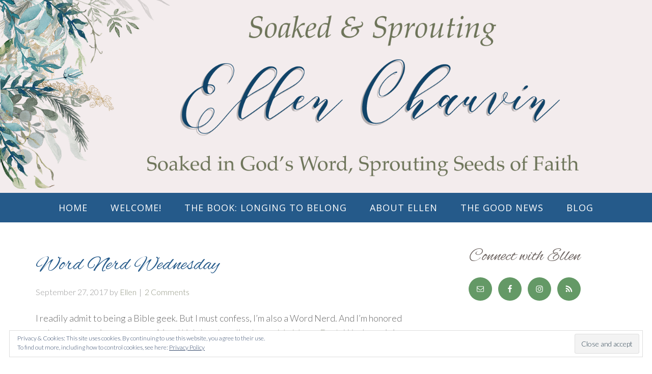

--- FILE ---
content_type: text/html; charset=UTF-8
request_url: https://www.ellenchauvin.com/tag/knowledge/
body_size: 13655
content:
<!DOCTYPE html>
<html dir="ltr" lang="en-US" prefix="og: https://ogp.me/ns#">
<head >
<meta charset="UTF-8" />
<meta name="viewport" content="width=device-width, initial-scale=1" />
<title>Knowledge - Ellen Chauvin | Soaked &amp; Sprouting</title>

		<!-- All in One SEO 4.9.3 - aioseo.com -->
	<meta name="robots" content="max-image-preview:large" />
	<link rel="canonical" href="https://www.ellenchauvin.com/tag/knowledge/" />
	<meta name="generator" content="All in One SEO (AIOSEO) 4.9.3" />
		<script type="application/ld+json" class="aioseo-schema">
			{"@context":"https:\/\/schema.org","@graph":[{"@type":"BreadcrumbList","@id":"https:\/\/www.ellenchauvin.com\/tag\/knowledge\/#breadcrumblist","itemListElement":[{"@type":"ListItem","@id":"https:\/\/www.ellenchauvin.com#listItem","position":1,"name":"Home","item":"https:\/\/www.ellenchauvin.com","nextItem":{"@type":"ListItem","@id":"https:\/\/www.ellenchauvin.com\/tag\/knowledge\/#listItem","name":"Knowledge"}},{"@type":"ListItem","@id":"https:\/\/www.ellenchauvin.com\/tag\/knowledge\/#listItem","position":2,"name":"Knowledge","previousItem":{"@type":"ListItem","@id":"https:\/\/www.ellenchauvin.com#listItem","name":"Home"}}]},{"@type":"CollectionPage","@id":"https:\/\/www.ellenchauvin.com\/tag\/knowledge\/#collectionpage","url":"https:\/\/www.ellenchauvin.com\/tag\/knowledge\/","name":"Knowledge - Ellen Chauvin | Soaked & Sprouting","inLanguage":"en-US","isPartOf":{"@id":"https:\/\/www.ellenchauvin.com\/#website"},"breadcrumb":{"@id":"https:\/\/www.ellenchauvin.com\/tag\/knowledge\/#breadcrumblist"}},{"@type":"Organization","@id":"https:\/\/www.ellenchauvin.com\/#organization","name":"Ellen Chauvin | Soaked & Sprouting","description":"Soaked in God's Word, Sprouting Seeds of Faith","url":"https:\/\/www.ellenchauvin.com\/","logo":{"@type":"ImageObject","url":"https:\/\/i0.wp.com\/www.ellenchauvin.com\/wp-content\/uploads\/2023\/11\/Ellen-Logo-website-6-23-20-resized-300-px-copy.jpg?fit=300%2C212&ssl=1","@id":"https:\/\/www.ellenchauvin.com\/tag\/knowledge\/#organizationLogo","width":300,"height":212},"image":{"@id":"https:\/\/www.ellenchauvin.com\/tag\/knowledge\/#organizationLogo"}},{"@type":"WebSite","@id":"https:\/\/www.ellenchauvin.com\/#website","url":"https:\/\/www.ellenchauvin.com\/","name":"Ellen Chauvin | Soaked & Sprouting","description":"Soaked in God's Word, Sprouting Seeds of Faith","inLanguage":"en-US","publisher":{"@id":"https:\/\/www.ellenchauvin.com\/#organization"}}]}
		</script>
		<!-- All in One SEO -->

<link rel='dns-prefetch' href='//stats.wp.com' />
<link rel='dns-prefetch' href='//fonts.googleapis.com' />
<link rel='dns-prefetch' href='//i0.wp.com' />
<link rel="alternate" type="application/rss+xml" title="Ellen Chauvin | Soaked &amp; Sprouting &raquo; Feed" href="https://www.ellenchauvin.com/feed/" />
<link rel="alternate" type="application/rss+xml" title="Ellen Chauvin | Soaked &amp; Sprouting &raquo; Comments Feed" href="https://www.ellenchauvin.com/comments/feed/" />
<link rel="alternate" type="application/rss+xml" title="Ellen Chauvin | Soaked &amp; Sprouting &raquo; Knowledge Tag Feed" href="https://www.ellenchauvin.com/tag/knowledge/feed/" />
		<!-- This site uses the Google Analytics by MonsterInsights plugin v9.11.1 - Using Analytics tracking - https://www.monsterinsights.com/ -->
							<script src="//www.googletagmanager.com/gtag/js?id=G-3ZB97KV84F"  data-cfasync="false" data-wpfc-render="false" type="text/javascript" async></script>
			<script data-cfasync="false" data-wpfc-render="false" type="text/javascript">
				var mi_version = '9.11.1';
				var mi_track_user = true;
				var mi_no_track_reason = '';
								var MonsterInsightsDefaultLocations = {"page_location":"https:\/\/www.ellenchauvin.com\/tag\/knowledge\/"};
								if ( typeof MonsterInsightsPrivacyGuardFilter === 'function' ) {
					var MonsterInsightsLocations = (typeof MonsterInsightsExcludeQuery === 'object') ? MonsterInsightsPrivacyGuardFilter( MonsterInsightsExcludeQuery ) : MonsterInsightsPrivacyGuardFilter( MonsterInsightsDefaultLocations );
				} else {
					var MonsterInsightsLocations = (typeof MonsterInsightsExcludeQuery === 'object') ? MonsterInsightsExcludeQuery : MonsterInsightsDefaultLocations;
				}

								var disableStrs = [
										'ga-disable-G-3ZB97KV84F',
									];

				/* Function to detect opted out users */
				function __gtagTrackerIsOptedOut() {
					for (var index = 0; index < disableStrs.length; index++) {
						if (document.cookie.indexOf(disableStrs[index] + '=true') > -1) {
							return true;
						}
					}

					return false;
				}

				/* Disable tracking if the opt-out cookie exists. */
				if (__gtagTrackerIsOptedOut()) {
					for (var index = 0; index < disableStrs.length; index++) {
						window[disableStrs[index]] = true;
					}
				}

				/* Opt-out function */
				function __gtagTrackerOptout() {
					for (var index = 0; index < disableStrs.length; index++) {
						document.cookie = disableStrs[index] + '=true; expires=Thu, 31 Dec 2099 23:59:59 UTC; path=/';
						window[disableStrs[index]] = true;
					}
				}

				if ('undefined' === typeof gaOptout) {
					function gaOptout() {
						__gtagTrackerOptout();
					}
				}
								window.dataLayer = window.dataLayer || [];

				window.MonsterInsightsDualTracker = {
					helpers: {},
					trackers: {},
				};
				if (mi_track_user) {
					function __gtagDataLayer() {
						dataLayer.push(arguments);
					}

					function __gtagTracker(type, name, parameters) {
						if (!parameters) {
							parameters = {};
						}

						if (parameters.send_to) {
							__gtagDataLayer.apply(null, arguments);
							return;
						}

						if (type === 'event') {
														parameters.send_to = monsterinsights_frontend.v4_id;
							var hookName = name;
							if (typeof parameters['event_category'] !== 'undefined') {
								hookName = parameters['event_category'] + ':' + name;
							}

							if (typeof MonsterInsightsDualTracker.trackers[hookName] !== 'undefined') {
								MonsterInsightsDualTracker.trackers[hookName](parameters);
							} else {
								__gtagDataLayer('event', name, parameters);
							}
							
						} else {
							__gtagDataLayer.apply(null, arguments);
						}
					}

					__gtagTracker('js', new Date());
					__gtagTracker('set', {
						'developer_id.dZGIzZG': true,
											});
					if ( MonsterInsightsLocations.page_location ) {
						__gtagTracker('set', MonsterInsightsLocations);
					}
										__gtagTracker('config', 'G-3ZB97KV84F', {"forceSSL":"true","link_attribution":"true"} );
										window.gtag = __gtagTracker;										(function () {
						/* https://developers.google.com/analytics/devguides/collection/analyticsjs/ */
						/* ga and __gaTracker compatibility shim. */
						var noopfn = function () {
							return null;
						};
						var newtracker = function () {
							return new Tracker();
						};
						var Tracker = function () {
							return null;
						};
						var p = Tracker.prototype;
						p.get = noopfn;
						p.set = noopfn;
						p.send = function () {
							var args = Array.prototype.slice.call(arguments);
							args.unshift('send');
							__gaTracker.apply(null, args);
						};
						var __gaTracker = function () {
							var len = arguments.length;
							if (len === 0) {
								return;
							}
							var f = arguments[len - 1];
							if (typeof f !== 'object' || f === null || typeof f.hitCallback !== 'function') {
								if ('send' === arguments[0]) {
									var hitConverted, hitObject = false, action;
									if ('event' === arguments[1]) {
										if ('undefined' !== typeof arguments[3]) {
											hitObject = {
												'eventAction': arguments[3],
												'eventCategory': arguments[2],
												'eventLabel': arguments[4],
												'value': arguments[5] ? arguments[5] : 1,
											}
										}
									}
									if ('pageview' === arguments[1]) {
										if ('undefined' !== typeof arguments[2]) {
											hitObject = {
												'eventAction': 'page_view',
												'page_path': arguments[2],
											}
										}
									}
									if (typeof arguments[2] === 'object') {
										hitObject = arguments[2];
									}
									if (typeof arguments[5] === 'object') {
										Object.assign(hitObject, arguments[5]);
									}
									if ('undefined' !== typeof arguments[1].hitType) {
										hitObject = arguments[1];
										if ('pageview' === hitObject.hitType) {
											hitObject.eventAction = 'page_view';
										}
									}
									if (hitObject) {
										action = 'timing' === arguments[1].hitType ? 'timing_complete' : hitObject.eventAction;
										hitConverted = mapArgs(hitObject);
										__gtagTracker('event', action, hitConverted);
									}
								}
								return;
							}

							function mapArgs(args) {
								var arg, hit = {};
								var gaMap = {
									'eventCategory': 'event_category',
									'eventAction': 'event_action',
									'eventLabel': 'event_label',
									'eventValue': 'event_value',
									'nonInteraction': 'non_interaction',
									'timingCategory': 'event_category',
									'timingVar': 'name',
									'timingValue': 'value',
									'timingLabel': 'event_label',
									'page': 'page_path',
									'location': 'page_location',
									'title': 'page_title',
									'referrer' : 'page_referrer',
								};
								for (arg in args) {
																		if (!(!args.hasOwnProperty(arg) || !gaMap.hasOwnProperty(arg))) {
										hit[gaMap[arg]] = args[arg];
									} else {
										hit[arg] = args[arg];
									}
								}
								return hit;
							}

							try {
								f.hitCallback();
							} catch (ex) {
							}
						};
						__gaTracker.create = newtracker;
						__gaTracker.getByName = newtracker;
						__gaTracker.getAll = function () {
							return [];
						};
						__gaTracker.remove = noopfn;
						__gaTracker.loaded = true;
						window['__gaTracker'] = __gaTracker;
					})();
									} else {
										console.log("");
					(function () {
						function __gtagTracker() {
							return null;
						}

						window['__gtagTracker'] = __gtagTracker;
						window['gtag'] = __gtagTracker;
					})();
									}
			</script>
							<!-- / Google Analytics by MonsterInsights -->
		<script type="text/javascript">
/* <![CDATA[ */
window._wpemojiSettings = {"baseUrl":"https:\/\/s.w.org\/images\/core\/emoji\/14.0.0\/72x72\/","ext":".png","svgUrl":"https:\/\/s.w.org\/images\/core\/emoji\/14.0.0\/svg\/","svgExt":".svg","source":{"concatemoji":"https:\/\/www.ellenchauvin.com\/wp-includes\/js\/wp-emoji-release.min.js?ver=0001db5189bee738d42c036f32ae4458"}};
/*! This file is auto-generated */
!function(i,n){var o,s,e;function c(e){try{var t={supportTests:e,timestamp:(new Date).valueOf()};sessionStorage.setItem(o,JSON.stringify(t))}catch(e){}}function p(e,t,n){e.clearRect(0,0,e.canvas.width,e.canvas.height),e.fillText(t,0,0);var t=new Uint32Array(e.getImageData(0,0,e.canvas.width,e.canvas.height).data),r=(e.clearRect(0,0,e.canvas.width,e.canvas.height),e.fillText(n,0,0),new Uint32Array(e.getImageData(0,0,e.canvas.width,e.canvas.height).data));return t.every(function(e,t){return e===r[t]})}function u(e,t,n){switch(t){case"flag":return n(e,"\ud83c\udff3\ufe0f\u200d\u26a7\ufe0f","\ud83c\udff3\ufe0f\u200b\u26a7\ufe0f")?!1:!n(e,"\ud83c\uddfa\ud83c\uddf3","\ud83c\uddfa\u200b\ud83c\uddf3")&&!n(e,"\ud83c\udff4\udb40\udc67\udb40\udc62\udb40\udc65\udb40\udc6e\udb40\udc67\udb40\udc7f","\ud83c\udff4\u200b\udb40\udc67\u200b\udb40\udc62\u200b\udb40\udc65\u200b\udb40\udc6e\u200b\udb40\udc67\u200b\udb40\udc7f");case"emoji":return!n(e,"\ud83e\udef1\ud83c\udffb\u200d\ud83e\udef2\ud83c\udfff","\ud83e\udef1\ud83c\udffb\u200b\ud83e\udef2\ud83c\udfff")}return!1}function f(e,t,n){var r="undefined"!=typeof WorkerGlobalScope&&self instanceof WorkerGlobalScope?new OffscreenCanvas(300,150):i.createElement("canvas"),a=r.getContext("2d",{willReadFrequently:!0}),o=(a.textBaseline="top",a.font="600 32px Arial",{});return e.forEach(function(e){o[e]=t(a,e,n)}),o}function t(e){var t=i.createElement("script");t.src=e,t.defer=!0,i.head.appendChild(t)}"undefined"!=typeof Promise&&(o="wpEmojiSettingsSupports",s=["flag","emoji"],n.supports={everything:!0,everythingExceptFlag:!0},e=new Promise(function(e){i.addEventListener("DOMContentLoaded",e,{once:!0})}),new Promise(function(t){var n=function(){try{var e=JSON.parse(sessionStorage.getItem(o));if("object"==typeof e&&"number"==typeof e.timestamp&&(new Date).valueOf()<e.timestamp+604800&&"object"==typeof e.supportTests)return e.supportTests}catch(e){}return null}();if(!n){if("undefined"!=typeof Worker&&"undefined"!=typeof OffscreenCanvas&&"undefined"!=typeof URL&&URL.createObjectURL&&"undefined"!=typeof Blob)try{var e="postMessage("+f.toString()+"("+[JSON.stringify(s),u.toString(),p.toString()].join(",")+"));",r=new Blob([e],{type:"text/javascript"}),a=new Worker(URL.createObjectURL(r),{name:"wpTestEmojiSupports"});return void(a.onmessage=function(e){c(n=e.data),a.terminate(),t(n)})}catch(e){}c(n=f(s,u,p))}t(n)}).then(function(e){for(var t in e)n.supports[t]=e[t],n.supports.everything=n.supports.everything&&n.supports[t],"flag"!==t&&(n.supports.everythingExceptFlag=n.supports.everythingExceptFlag&&n.supports[t]);n.supports.everythingExceptFlag=n.supports.everythingExceptFlag&&!n.supports.flag,n.DOMReady=!1,n.readyCallback=function(){n.DOMReady=!0}}).then(function(){return e}).then(function(){var e;n.supports.everything||(n.readyCallback(),(e=n.source||{}).concatemoji?t(e.concatemoji):e.wpemoji&&e.twemoji&&(t(e.twemoji),t(e.wpemoji)))}))}((window,document),window._wpemojiSettings);
/* ]]> */
</script>
<link rel='stylesheet' id='beautiful-pro-theme-css' href='https://www.ellenchauvin.com/wp-content/themes/beautiful-pro/style.css?ver=1.1' type='text/css' media='all' />
<style id='wp-emoji-styles-inline-css' type='text/css'>

	img.wp-smiley, img.emoji {
		display: inline !important;
		border: none !important;
		box-shadow: none !important;
		height: 1em !important;
		width: 1em !important;
		margin: 0 0.07em !important;
		vertical-align: -0.1em !important;
		background: none !important;
		padding: 0 !important;
	}
</style>
<link rel='stylesheet' id='wp-block-library-css' href='https://www.ellenchauvin.com/wp-includes/css/dist/block-library/style.min.css?ver=0001db5189bee738d42c036f32ae4458' type='text/css' media='all' />
<style id='wp-block-library-inline-css' type='text/css'>
.has-text-align-justify{text-align:justify;}
</style>
<link rel='stylesheet' id='aioseo/css/src/vue/standalone/blocks/table-of-contents/global.scss-css' href='https://www.ellenchauvin.com/wp-content/plugins/all-in-one-seo-pack/dist/Lite/assets/css/table-of-contents/global.e90f6d47.css?ver=4.9.3' type='text/css' media='all' />
<link rel='stylesheet' id='mediaelement-css' href='https://www.ellenchauvin.com/wp-includes/js/mediaelement/mediaelementplayer-legacy.min.css?ver=4.2.17' type='text/css' media='all' />
<link rel='stylesheet' id='wp-mediaelement-css' href='https://www.ellenchauvin.com/wp-includes/js/mediaelement/wp-mediaelement.min.css?ver=0001db5189bee738d42c036f32ae4458' type='text/css' media='all' />
<style id='classic-theme-styles-inline-css' type='text/css'>
/*! This file is auto-generated */
.wp-block-button__link{color:#fff;background-color:#32373c;border-radius:9999px;box-shadow:none;text-decoration:none;padding:calc(.667em + 2px) calc(1.333em + 2px);font-size:1.125em}.wp-block-file__button{background:#32373c;color:#fff;text-decoration:none}
</style>
<style id='global-styles-inline-css' type='text/css'>
body{--wp--preset--color--black: #000000;--wp--preset--color--cyan-bluish-gray: #abb8c3;--wp--preset--color--white: #ffffff;--wp--preset--color--pale-pink: #f78da7;--wp--preset--color--vivid-red: #cf2e2e;--wp--preset--color--luminous-vivid-orange: #ff6900;--wp--preset--color--luminous-vivid-amber: #fcb900;--wp--preset--color--light-green-cyan: #7bdcb5;--wp--preset--color--vivid-green-cyan: #00d084;--wp--preset--color--pale-cyan-blue: #8ed1fc;--wp--preset--color--vivid-cyan-blue: #0693e3;--wp--preset--color--vivid-purple: #9b51e0;--wp--preset--gradient--vivid-cyan-blue-to-vivid-purple: linear-gradient(135deg,rgba(6,147,227,1) 0%,rgb(155,81,224) 100%);--wp--preset--gradient--light-green-cyan-to-vivid-green-cyan: linear-gradient(135deg,rgb(122,220,180) 0%,rgb(0,208,130) 100%);--wp--preset--gradient--luminous-vivid-amber-to-luminous-vivid-orange: linear-gradient(135deg,rgba(252,185,0,1) 0%,rgba(255,105,0,1) 100%);--wp--preset--gradient--luminous-vivid-orange-to-vivid-red: linear-gradient(135deg,rgba(255,105,0,1) 0%,rgb(207,46,46) 100%);--wp--preset--gradient--very-light-gray-to-cyan-bluish-gray: linear-gradient(135deg,rgb(238,238,238) 0%,rgb(169,184,195) 100%);--wp--preset--gradient--cool-to-warm-spectrum: linear-gradient(135deg,rgb(74,234,220) 0%,rgb(151,120,209) 20%,rgb(207,42,186) 40%,rgb(238,44,130) 60%,rgb(251,105,98) 80%,rgb(254,248,76) 100%);--wp--preset--gradient--blush-light-purple: linear-gradient(135deg,rgb(255,206,236) 0%,rgb(152,150,240) 100%);--wp--preset--gradient--blush-bordeaux: linear-gradient(135deg,rgb(254,205,165) 0%,rgb(254,45,45) 50%,rgb(107,0,62) 100%);--wp--preset--gradient--luminous-dusk: linear-gradient(135deg,rgb(255,203,112) 0%,rgb(199,81,192) 50%,rgb(65,88,208) 100%);--wp--preset--gradient--pale-ocean: linear-gradient(135deg,rgb(255,245,203) 0%,rgb(182,227,212) 50%,rgb(51,167,181) 100%);--wp--preset--gradient--electric-grass: linear-gradient(135deg,rgb(202,248,128) 0%,rgb(113,206,126) 100%);--wp--preset--gradient--midnight: linear-gradient(135deg,rgb(2,3,129) 0%,rgb(40,116,252) 100%);--wp--preset--font-size--small: 13px;--wp--preset--font-size--medium: 20px;--wp--preset--font-size--large: 36px;--wp--preset--font-size--x-large: 42px;--wp--preset--spacing--20: 0.44rem;--wp--preset--spacing--30: 0.67rem;--wp--preset--spacing--40: 1rem;--wp--preset--spacing--50: 1.5rem;--wp--preset--spacing--60: 2.25rem;--wp--preset--spacing--70: 3.38rem;--wp--preset--spacing--80: 5.06rem;--wp--preset--shadow--natural: 6px 6px 9px rgba(0, 0, 0, 0.2);--wp--preset--shadow--deep: 12px 12px 50px rgba(0, 0, 0, 0.4);--wp--preset--shadow--sharp: 6px 6px 0px rgba(0, 0, 0, 0.2);--wp--preset--shadow--outlined: 6px 6px 0px -3px rgba(255, 255, 255, 1), 6px 6px rgba(0, 0, 0, 1);--wp--preset--shadow--crisp: 6px 6px 0px rgba(0, 0, 0, 1);}:where(.is-layout-flex){gap: 0.5em;}:where(.is-layout-grid){gap: 0.5em;}body .is-layout-flow > .alignleft{float: left;margin-inline-start: 0;margin-inline-end: 2em;}body .is-layout-flow > .alignright{float: right;margin-inline-start: 2em;margin-inline-end: 0;}body .is-layout-flow > .aligncenter{margin-left: auto !important;margin-right: auto !important;}body .is-layout-constrained > .alignleft{float: left;margin-inline-start: 0;margin-inline-end: 2em;}body .is-layout-constrained > .alignright{float: right;margin-inline-start: 2em;margin-inline-end: 0;}body .is-layout-constrained > .aligncenter{margin-left: auto !important;margin-right: auto !important;}body .is-layout-constrained > :where(:not(.alignleft):not(.alignright):not(.alignfull)){max-width: var(--wp--style--global--content-size);margin-left: auto !important;margin-right: auto !important;}body .is-layout-constrained > .alignwide{max-width: var(--wp--style--global--wide-size);}body .is-layout-flex{display: flex;}body .is-layout-flex{flex-wrap: wrap;align-items: center;}body .is-layout-flex > *{margin: 0;}body .is-layout-grid{display: grid;}body .is-layout-grid > *{margin: 0;}:where(.wp-block-columns.is-layout-flex){gap: 2em;}:where(.wp-block-columns.is-layout-grid){gap: 2em;}:where(.wp-block-post-template.is-layout-flex){gap: 1.25em;}:where(.wp-block-post-template.is-layout-grid){gap: 1.25em;}.has-black-color{color: var(--wp--preset--color--black) !important;}.has-cyan-bluish-gray-color{color: var(--wp--preset--color--cyan-bluish-gray) !important;}.has-white-color{color: var(--wp--preset--color--white) !important;}.has-pale-pink-color{color: var(--wp--preset--color--pale-pink) !important;}.has-vivid-red-color{color: var(--wp--preset--color--vivid-red) !important;}.has-luminous-vivid-orange-color{color: var(--wp--preset--color--luminous-vivid-orange) !important;}.has-luminous-vivid-amber-color{color: var(--wp--preset--color--luminous-vivid-amber) !important;}.has-light-green-cyan-color{color: var(--wp--preset--color--light-green-cyan) !important;}.has-vivid-green-cyan-color{color: var(--wp--preset--color--vivid-green-cyan) !important;}.has-pale-cyan-blue-color{color: var(--wp--preset--color--pale-cyan-blue) !important;}.has-vivid-cyan-blue-color{color: var(--wp--preset--color--vivid-cyan-blue) !important;}.has-vivid-purple-color{color: var(--wp--preset--color--vivid-purple) !important;}.has-black-background-color{background-color: var(--wp--preset--color--black) !important;}.has-cyan-bluish-gray-background-color{background-color: var(--wp--preset--color--cyan-bluish-gray) !important;}.has-white-background-color{background-color: var(--wp--preset--color--white) !important;}.has-pale-pink-background-color{background-color: var(--wp--preset--color--pale-pink) !important;}.has-vivid-red-background-color{background-color: var(--wp--preset--color--vivid-red) !important;}.has-luminous-vivid-orange-background-color{background-color: var(--wp--preset--color--luminous-vivid-orange) !important;}.has-luminous-vivid-amber-background-color{background-color: var(--wp--preset--color--luminous-vivid-amber) !important;}.has-light-green-cyan-background-color{background-color: var(--wp--preset--color--light-green-cyan) !important;}.has-vivid-green-cyan-background-color{background-color: var(--wp--preset--color--vivid-green-cyan) !important;}.has-pale-cyan-blue-background-color{background-color: var(--wp--preset--color--pale-cyan-blue) !important;}.has-vivid-cyan-blue-background-color{background-color: var(--wp--preset--color--vivid-cyan-blue) !important;}.has-vivid-purple-background-color{background-color: var(--wp--preset--color--vivid-purple) !important;}.has-black-border-color{border-color: var(--wp--preset--color--black) !important;}.has-cyan-bluish-gray-border-color{border-color: var(--wp--preset--color--cyan-bluish-gray) !important;}.has-white-border-color{border-color: var(--wp--preset--color--white) !important;}.has-pale-pink-border-color{border-color: var(--wp--preset--color--pale-pink) !important;}.has-vivid-red-border-color{border-color: var(--wp--preset--color--vivid-red) !important;}.has-luminous-vivid-orange-border-color{border-color: var(--wp--preset--color--luminous-vivid-orange) !important;}.has-luminous-vivid-amber-border-color{border-color: var(--wp--preset--color--luminous-vivid-amber) !important;}.has-light-green-cyan-border-color{border-color: var(--wp--preset--color--light-green-cyan) !important;}.has-vivid-green-cyan-border-color{border-color: var(--wp--preset--color--vivid-green-cyan) !important;}.has-pale-cyan-blue-border-color{border-color: var(--wp--preset--color--pale-cyan-blue) !important;}.has-vivid-cyan-blue-border-color{border-color: var(--wp--preset--color--vivid-cyan-blue) !important;}.has-vivid-purple-border-color{border-color: var(--wp--preset--color--vivid-purple) !important;}.has-vivid-cyan-blue-to-vivid-purple-gradient-background{background: var(--wp--preset--gradient--vivid-cyan-blue-to-vivid-purple) !important;}.has-light-green-cyan-to-vivid-green-cyan-gradient-background{background: var(--wp--preset--gradient--light-green-cyan-to-vivid-green-cyan) !important;}.has-luminous-vivid-amber-to-luminous-vivid-orange-gradient-background{background: var(--wp--preset--gradient--luminous-vivid-amber-to-luminous-vivid-orange) !important;}.has-luminous-vivid-orange-to-vivid-red-gradient-background{background: var(--wp--preset--gradient--luminous-vivid-orange-to-vivid-red) !important;}.has-very-light-gray-to-cyan-bluish-gray-gradient-background{background: var(--wp--preset--gradient--very-light-gray-to-cyan-bluish-gray) !important;}.has-cool-to-warm-spectrum-gradient-background{background: var(--wp--preset--gradient--cool-to-warm-spectrum) !important;}.has-blush-light-purple-gradient-background{background: var(--wp--preset--gradient--blush-light-purple) !important;}.has-blush-bordeaux-gradient-background{background: var(--wp--preset--gradient--blush-bordeaux) !important;}.has-luminous-dusk-gradient-background{background: var(--wp--preset--gradient--luminous-dusk) !important;}.has-pale-ocean-gradient-background{background: var(--wp--preset--gradient--pale-ocean) !important;}.has-electric-grass-gradient-background{background: var(--wp--preset--gradient--electric-grass) !important;}.has-midnight-gradient-background{background: var(--wp--preset--gradient--midnight) !important;}.has-small-font-size{font-size: var(--wp--preset--font-size--small) !important;}.has-medium-font-size{font-size: var(--wp--preset--font-size--medium) !important;}.has-large-font-size{font-size: var(--wp--preset--font-size--large) !important;}.has-x-large-font-size{font-size: var(--wp--preset--font-size--x-large) !important;}
.wp-block-navigation a:where(:not(.wp-element-button)){color: inherit;}
:where(.wp-block-post-template.is-layout-flex){gap: 1.25em;}:where(.wp-block-post-template.is-layout-grid){gap: 1.25em;}
:where(.wp-block-columns.is-layout-flex){gap: 2em;}:where(.wp-block-columns.is-layout-grid){gap: 2em;}
.wp-block-pullquote{font-size: 1.5em;line-height: 1.6;}
</style>
<link rel='stylesheet' id='contact-form-7-css' href='https://www.ellenchauvin.com/wp-content/plugins/contact-form-7/includes/css/styles.css?ver=5.9.8' type='text/css' media='all' />
<link rel='stylesheet' id='jpibfi-style-css' href='https://www.ellenchauvin.com/wp-content/plugins/jquery-pin-it-button-for-images/css/client.css?ver=3.0.6' type='text/css' media='all' />
<link rel='stylesheet' id='mailerlite_forms.css-css' href='https://www.ellenchauvin.com/wp-content/plugins/official-mailerlite-sign-up-forms/assets/css/mailerlite_forms.css?ver=1.7.18' type='text/css' media='all' />
<link rel='stylesheet' id='dashicons-css' href='https://www.ellenchauvin.com/wp-includes/css/dashicons.min.css?ver=0001db5189bee738d42c036f32ae4458' type='text/css' media='all' />
<link rel='stylesheet' id='google-fonts-css' href='//fonts.googleapis.com/css?family=Lato%3A300%2C400%2C700%7CRaleway%3A400%2C500%7CAlex+Brush%7COpen+Sans%3A400%2C400i%2C600%2C600i%2C700%2C700i&#038;ver=1.1' type='text/css' media='all' />
<link rel='stylesheet' id='simple-social-icons-font-css' href='https://www.ellenchauvin.com/wp-content/plugins/simple-social-icons/css/style.css?ver=3.0.2' type='text/css' media='all' />
<link rel='stylesheet' id='social-logos-css' href='https://www.ellenchauvin.com/wp-content/plugins/jetpack/_inc/social-logos/social-logos.min.css?ver=12.9.4' type='text/css' media='all' />
<link rel='stylesheet' id='jetpack_css-css' href='https://www.ellenchauvin.com/wp-content/plugins/jetpack/css/jetpack.css?ver=12.9.4' type='text/css' media='all' />
<script type="text/javascript" src="https://www.ellenchauvin.com/wp-content/plugins/google-analytics-for-wordpress/assets/js/frontend-gtag.min.js?ver=9.11.1" id="monsterinsights-frontend-script-js" async="async" data-wp-strategy="async"></script>
<script data-cfasync="false" data-wpfc-render="false" type="text/javascript" id='monsterinsights-frontend-script-js-extra'>/* <![CDATA[ */
var monsterinsights_frontend = {"js_events_tracking":"true","download_extensions":"doc,pdf,ppt,zip,xls,docx,pptx,xlsx","inbound_paths":"[]","home_url":"https:\/\/www.ellenchauvin.com","hash_tracking":"false","v4_id":"G-3ZB97KV84F"};/* ]]> */
</script>
<script type="text/javascript" src="https://www.ellenchauvin.com/wp-includes/js/jquery/jquery.min.js?ver=3.7.1" id="jquery-core-js"></script>
<script type="text/javascript" src="https://www.ellenchauvin.com/wp-includes/js/jquery/jquery-migrate.min.js?ver=3.4.1" id="jquery-migrate-js"></script>
<script type="text/javascript" src="https://www.ellenchauvin.com/wp-content/themes/beautiful-pro/js/responsive-menu.js?ver=1.0.0" id="beautiful-responsive-menu-js"></script>
<script type="text/javascript" src="https://www.ellenchauvin.com/wp-content/plugins/google-analyticator/external-tracking.min.js?ver=6.5.7" id="ga-external-tracking-js"></script>
<link rel="https://api.w.org/" href="https://www.ellenchauvin.com/wp-json/" /><link rel="alternate" type="application/json" href="https://www.ellenchauvin.com/wp-json/wp/v2/tags/318" /><link rel="EditURI" type="application/rsd+xml" title="RSD" href="https://www.ellenchauvin.com/xmlrpc.php?rsd" />

<style type="text/css">
	a.pinit-button.custom span {
		}

	.pinit-hover {
		opacity: 0.5 !important;
		filter: alpha(opacity=50) !important;
	}
	a.pinit-button {
	border-bottom: 0 !important;
	box-shadow: none !important;
	margin-bottom: 0 !important;
}
a.pinit-button::after {
    display: none;
}</style>
		        <!-- MailerLite Universal -->
        <script>
            (function(w,d,e,u,f,l,n){w[f]=w[f]||function(){(w[f].q=w[f].q||[])
                .push(arguments);},l=d.createElement(e),l.async=1,l.src=u,
                n=d.getElementsByTagName(e)[0],n.parentNode.insertBefore(l,n);})
            (window,document,'script','https://assets.mailerlite.com/js/universal.js','ml');
            ml('account', '1502892');
            ml('enablePopups', true);
        </script>
        <!-- End MailerLite Universal -->
        	<style>img#wpstats{display:none}</style>
		<link rel="pingback" href="https://www.ellenchauvin.com/xmlrpc.php" />
<link rel="icon" href="https://i0.wp.com/www.ellenchauvin.com/wp-content/uploads/2021/10/cropped-Graphic-S-S-for-square-business-card.png?fit=32%2C32&#038;ssl=1" sizes="32x32" />
<link rel="icon" href="https://i0.wp.com/www.ellenchauvin.com/wp-content/uploads/2021/10/cropped-Graphic-S-S-for-square-business-card.png?fit=192%2C192&#038;ssl=1" sizes="192x192" />
<link rel="apple-touch-icon" href="https://i0.wp.com/www.ellenchauvin.com/wp-content/uploads/2021/10/cropped-Graphic-S-S-for-square-business-card.png?fit=180%2C180&#038;ssl=1" />
<meta name="msapplication-TileImage" content="https://i0.wp.com/www.ellenchauvin.com/wp-content/uploads/2021/10/cropped-Graphic-S-S-for-square-business-card.png?fit=270%2C270&#038;ssl=1" />
<!-- Google Analytics Tracking by Google Analyticator 6.5.7 -->
<script type="text/javascript">
    var analyticsFileTypes = [];
    var analyticsSnippet = 'disabled';
    var analyticsEventTracking = 'enabled';
</script>
<script type="text/javascript">
	(function(i,s,o,g,r,a,m){i['GoogleAnalyticsObject']=r;i[r]=i[r]||function(){
	(i[r].q=i[r].q||[]).push(arguments)},i[r].l=1*new Date();a=s.createElement(o),
	m=s.getElementsByTagName(o)[0];a.async=1;a.src=g;m.parentNode.insertBefore(a,m)
	})(window,document,'script','//www.google-analytics.com/analytics.js','ga');
	ga('create', 'UA-56338906-1', 'auto');

	ga('set', 'anonymizeIp', true);
 
	ga('send', 'pageview');
</script>
</head>
<body class="archive tag tag-knowledge tag-318 custom-header header-full-width content-sidebar genesis-breadcrumbs-hidden genesis-footer-widgets-hidden beautiful" itemscope itemtype="https://schema.org/WebPage"><div class="site-container"><header class="site-header" itemscope itemtype="https://schema.org/WPHeader"><div class="wrap"><div class="title-area"><p class="site-title" itemprop="headline"><a href="https://www.ellenchauvin.com/">Ellen Chauvin | Soaked &amp; Sprouting</a></p><p class="site-description" itemprop="description">Soaked in God&#039;s Word, Sprouting Seeds of Faith</p></div></div></header><div class="site-header-banner"><a href="https://www.ellenchauvin.com/"><img src="https://www.ellenchauvin.com/wp-content/themes/beautiful-pro/images/Blog-header-6-22-20.png" /></a></div><nav class="nav-secondary" aria-label="Secondary" itemscope itemtype="https://schema.org/SiteNavigationElement"><div class="wrap"><ul id="menu-main-menu" class="menu genesis-nav-menu menu-secondary"><li id="menu-item-834" class="menu-item menu-item-type-custom menu-item-object-custom menu-item-home menu-item-834"><a href="http://www.ellenchauvin.com/" itemprop="url"><span itemprop="name">Home</span></a></li>
<li id="menu-item-2263" class="menu-item menu-item-type-post_type menu-item-object-page menu-item-2263"><a href="https://www.ellenchauvin.com/welcome/" itemprop="url"><span itemprop="name">Welcome!</span></a></li>
<li id="menu-item-3718" class="menu-item menu-item-type-post_type menu-item-object-page menu-item-3718"><a href="https://www.ellenchauvin.com/longing-to-belong/" itemprop="url"><span itemprop="name">The Book: Longing to Belong</span></a></li>
<li id="menu-item-2262" class="menu-item menu-item-type-post_type menu-item-object-page menu-item-2262"><a href="https://www.ellenchauvin.com/about/" itemprop="url"><span itemprop="name">About Ellen</span></a></li>
<li id="menu-item-3258" class="menu-item menu-item-type-post_type menu-item-object-page menu-item-3258"><a href="https://www.ellenchauvin.com/the-good-news/" itemprop="url"><span itemprop="name">The Good News</span></a></li>
<li id="menu-item-2273" class="menu-item menu-item-type-post_type menu-item-object-page menu-item-2273"><a href="https://www.ellenchauvin.com/blog/" itemprop="url"><span itemprop="name">Blog</span></a></li>
</ul></div></nav><div class="site-inner"><div class="content-sidebar-wrap"><main class="content"><article class="post-2219 post type-post status-publish format-standard has-post-thumbnail category-word tag-wordnerdwednesday tag-colossians-22-3 tag-knowledge entry" aria-label="Word Nerd Wednesday" itemscope itemtype="https://schema.org/CreativeWork"><header class="entry-header"><h2 class="entry-title" itemprop="headline"><a class="entry-title-link" rel="bookmark" href="https://www.ellenchauvin.com/2017/09/word-nerd-wednesday/">Word Nerd Wednesday</a></h2>
<p class="entry-meta"><time class="entry-time" itemprop="datePublished" datetime="2017-09-27T17:22:43-05:00">September 27, 2017</time> by <span class="entry-author" itemprop="author" itemscope itemtype="https://schema.org/Person"><a href="https://www.ellenchauvin.com/author/ellen/" class="entry-author-link" rel="author" itemprop="url"><span class="entry-author-name" itemprop="name">Ellen</span></a></span> <span class="entry-comments-link"><a href="https://www.ellenchauvin.com/2017/09/word-nerd-wednesday/#comments">2 Comments</a></span> </p></header><div class="entry-content" itemprop="text"><input class="jpibfi" type="hidden"><p>I readily admit to being a Bible geek. But I must confess, I’m also a Word Nerd. And I’m honored today to be posting over at my friend Liz’s lovely online home: <a href="http://www.creativeinspirationsatmymessydesk.com/word-nerd-wednesday-knowledge/">My Messy Desk</a>. Won’t you join me there? Today’s word is…Knowledge.</p>
<p><a href="http://www.creativeinspirationsatmymessydesk.com/word-nerd-wednesday-knowledge/"><img decoding="async" class="aligncenter size-full wp-image-2278" src="https://i0.wp.com/www.ellenchauvin.com/wp-content/uploads/2017/09/Knowledge.png?resize=750%2C410" alt="" width="750" height="410" data-jpibfi-post-excerpt="" data-jpibfi-post-url="https://www.ellenchauvin.com/2017/09/word-nerd-wednesday/" data-jpibfi-post-title="Word Nerd Wednesday" data-jpibfi-src="https://i0.wp.com/www.ellenchauvin.com/wp-content/uploads/2017/09/Knowledge.png?resize=750%2C410" srcset="https://i0.wp.com/www.ellenchauvin.com/wp-content/uploads/2017/09/Knowledge.png?w=750&amp;ssl=1 750w, https://i0.wp.com/www.ellenchauvin.com/wp-content/uploads/2017/09/Knowledge.png?resize=300%2C164&amp;ssl=1 300w" sizes="(max-width: 750px) 100vw, 750px" data-recalc-dims="1" /></a></p>
<div class="sharedaddy sd-sharing-enabled"><div class="robots-nocontent sd-block sd-social sd-social-icon sd-sharing"><div class="sd-content"><ul><li class="share-facebook"><a rel="nofollow noopener noreferrer" data-shared="sharing-facebook-2219" class="share-facebook sd-button share-icon no-text" href="https://www.ellenchauvin.com/2017/09/word-nerd-wednesday/?share=facebook" target="_blank" title="Click to share on Facebook" ><span></span><span class="sharing-screen-reader-text">Click to share on Facebook (Opens in new window)</span></a></li><li class="share-pinterest"><a rel="nofollow noopener noreferrer" data-shared="sharing-pinterest-2219" class="share-pinterest sd-button share-icon no-text" href="https://www.ellenchauvin.com/2017/09/word-nerd-wednesday/?share=pinterest" target="_blank" title="Click to share on Pinterest" ><span></span><span class="sharing-screen-reader-text">Click to share on Pinterest (Opens in new window)</span></a></li><li class="share-end"></li></ul></div></div></div></div></article></main><aside class="sidebar sidebar-primary widget-area" role="complementary" aria-label="Primary Sidebar" itemscope itemtype="https://schema.org/WPSideBar"><section id="simple-social-icons-2" class="widget simple-social-icons"><div class="widget-wrap"><h4 class="widget-title widgettitle">Connect with Ellen</h4>
<ul class="aligncenter"><li class="ssi-email"><a href="mailto:soakednsprouting@gmail.com" ><svg role="img" class="social-email" aria-labelledby="social-email-2"><title id="social-email-2">Email</title><use xlink:href="https://www.ellenchauvin.com/wp-content/plugins/simple-social-icons/symbol-defs.svg#social-email"></use></svg></a></li><li class="ssi-facebook"><a href="https://www.facebook.com/eechauvin" target="_blank" rel="noopener noreferrer"><svg role="img" class="social-facebook" aria-labelledby="social-facebook-2"><title id="social-facebook-2">Facebook</title><use xlink:href="https://www.ellenchauvin.com/wp-content/plugins/simple-social-icons/symbol-defs.svg#social-facebook"></use></svg></a></li><li class="ssi-instagram"><a href="https://www.instagram.com/eechauvin" target="_blank" rel="noopener noreferrer"><svg role="img" class="social-instagram" aria-labelledby="social-instagram-2"><title id="social-instagram-2">Instagram</title><use xlink:href="https://www.ellenchauvin.com/wp-content/plugins/simple-social-icons/symbol-defs.svg#social-instagram"></use></svg></a></li><li class="ssi-rss"><a href="http://www.ellenchauvin.com/feed" target="_blank" rel="noopener noreferrer"><svg role="img" class="social-rss" aria-labelledby="social-rss-2"><title id="social-rss-2">RSS</title><use xlink:href="https://www.ellenchauvin.com/wp-content/plugins/simple-social-icons/symbol-defs.svg#social-rss"></use></svg></a></li></ul></div></section>
<section id="featured-page-2" class="widget featured-content featuredpage"><div class="widget-wrap"><h4 class="widget-title widgettitle">Welcome!</h4>
<article class="post-2228 page type-page status-publish has-post-thumbnail entry" aria-label="Welcome to Soaked and Sprouting"><a href="https://www.ellenchauvin.com/welcome/" class="alignleft"><img width="150" height="150" src="https://i0.wp.com/www.ellenchauvin.com/wp-content/uploads/2017/09/Bio-pic.jpg?resize=150%2C150&amp;ssl=1" class="entry-image attachment-page" alt="" itemprop="image" decoding="async" loading="lazy" srcset="https://i0.wp.com/www.ellenchauvin.com/wp-content/uploads/2017/09/Bio-pic.jpg?resize=150%2C150&amp;ssl=1 150w, https://i0.wp.com/www.ellenchauvin.com/wp-content/uploads/2017/09/Bio-pic.jpg?zoom=2&amp;resize=150%2C150&amp;ssl=1 300w, https://i0.wp.com/www.ellenchauvin.com/wp-content/uploads/2017/09/Bio-pic.jpg?zoom=3&amp;resize=150%2C150&amp;ssl=1 450w" sizes="(max-width: 150px) 100vw, 150px" /></a><div class="entry-content"><p>Torrential rains had been pelting us for weeks. With the rains came weeds growing tall in the flower beds. But I noticed other new growth, too. It wasn’t colorful flowers. It was teeny, tiny little oak trees! Squirrels had been working hard, burying food for later. The rains had soaked and softened &#x02026; <a href="https://www.ellenchauvin.com/welcome/" class="more-link">Read More...</a></p></div></article></div></section>
<section id="mailerlite_widget-5" class="widget widget_mailerlite_widget"><div class="widget-wrap">                <div class="ml-embedded" data-form="7sIOjK"></div>
            </div></section>

		<section id="recent-posts-3" class="widget widget_recent_entries"><div class="widget-wrap">
		<h4 class="widget-title widgettitle">Recent Posts:</h4>

		<ul>
											<li>
					<a href="https://www.ellenchauvin.com/2026/01/from-homesick-to-home-stranger/">From Homesick to Home: Stranger</a>
									</li>
											<li>
					<a href="https://www.ellenchauvin.com/2026/01/stop-doing-start-becoming/">Stop Doing, Start Becoming</a>
									</li>
											<li>
					<a href="https://www.ellenchauvin.com/2026/01/resolved-to-reflect-reorient-and-revive/">Resolved to Reflect, Reorient, and Revive</a>
									</li>
					</ul>

		</div></section>
<section id="search-3" class="widget widget_search"><div class="widget-wrap"><form class="search-form" method="get" action="https://www.ellenchauvin.com/" role="search" itemprop="potentialAction" itemscope itemtype="https://schema.org/SearchAction"><input class="search-form-input" type="search" name="s" id="searchform-1" placeholder="Search this website" itemprop="query-input"><input class="search-form-submit" type="submit" value="Search"><meta content="https://www.ellenchauvin.com/?s={s}" itemprop="target"></form></div></section>
<div class="split-sidebars"><div class="split-sidebar-left" class="widget-area"><section id="text-2" class="widget widget_text"><div class="widget-wrap">			<div class="textwidget">



</div>
		</div></section>
</div><div class="split-sidebar-right" class="widget-area"><section id="text-3" class="widget widget_text"><div class="widget-wrap">			<div class="textwidget"></div>
		</div></section>
</div></div><div class="bottom-sidebar" class="widget-area"><section id="categories-3" class="widget widget_categories"><div class="widget-wrap"><h4 class="widget-title widgettitle">Categories:</h4>
<form action="https://www.ellenchauvin.com" method="get"><label class="screen-reader-text" for="cat">Categories:</label><select  name='cat' id='cat' class='postform'>
	<option value='-1'>Select Category</option>
	<option class="level-0" value="779">Bible Bites</option>
	<option class="level-0" value="89">Book Review</option>
	<option class="level-0" value="784">Christmas</option>
	<option class="level-0" value="74">Experiencing God</option>
	<option class="level-0" value="9">Faith</option>
	<option class="level-0" value="73">Family</option>
	<option class="level-0" value="10">Fear</option>
	<option class="level-0" value="11">Forgiveness</option>
	<option class="level-0" value="680">From the Archives</option>
	<option class="level-0" value="465">Guest Post</option>
	<option class="level-0" value="14">Heaven</option>
	<option class="level-0" value="18">Link up</option>
	<option class="level-0" value="270">Memoir</option>
	<option class="level-0" value="72">Missions</option>
	<option class="level-0" value="20">Obedience</option>
	<option class="level-0" value="22">Ponderings</option>
	<option class="level-0" value="23">Prayer</option>
	<option class="level-0" value="482">Recipe</option>
	<option class="level-0" value="88">Sanctification</option>
	<option class="level-0" value="27">Scripture Study</option>
	<option class="level-0" value="6">Spiritual Disciplines</option>
	<option class="level-0" value="1">Uncategorized</option>
	<option class="level-0" value="103">Whimsy</option>
	<option class="level-0" value="105">Wisdom</option>
	<option class="level-0" value="106">Word</option>
	<option class="level-0" value="104">Worship</option>
</select>
</form><script type="text/javascript">
/* <![CDATA[ */

(function() {
	var dropdown = document.getElementById( "cat" );
	function onCatChange() {
		if ( dropdown.options[ dropdown.selectedIndex ].value > 0 ) {
			dropdown.parentNode.submit();
		}
	}
	dropdown.onchange = onCatChange;
})();

/* ]]> */
</script>
</div></section>
<section id="archives-3" class="widget widget_archive"><div class="widget-wrap"><h4 class="widget-title widgettitle">Archives:</h4>
		<label class="screen-reader-text" for="archives-dropdown-3">Archives:</label>
		<select id="archives-dropdown-3" name="archive-dropdown">
			
			<option value="">Select Month</option>
				<option value='https://www.ellenchauvin.com/2026/01/'> January 2026 </option>
	<option value='https://www.ellenchauvin.com/2025/12/'> December 2025 </option>
	<option value='https://www.ellenchauvin.com/2025/11/'> November 2025 </option>
	<option value='https://www.ellenchauvin.com/2025/09/'> September 2025 </option>
	<option value='https://www.ellenchauvin.com/2025/07/'> July 2025 </option>
	<option value='https://www.ellenchauvin.com/2025/06/'> June 2025 </option>
	<option value='https://www.ellenchauvin.com/2025/04/'> April 2025 </option>
	<option value='https://www.ellenchauvin.com/2025/03/'> March 2025 </option>
	<option value='https://www.ellenchauvin.com/2025/02/'> February 2025 </option>
	<option value='https://www.ellenchauvin.com/2025/01/'> January 2025 </option>
	<option value='https://www.ellenchauvin.com/2024/12/'> December 2024 </option>
	<option value='https://www.ellenchauvin.com/2024/11/'> November 2024 </option>
	<option value='https://www.ellenchauvin.com/2024/10/'> October 2024 </option>
	<option value='https://www.ellenchauvin.com/2024/09/'> September 2024 </option>
	<option value='https://www.ellenchauvin.com/2024/06/'> June 2024 </option>
	<option value='https://www.ellenchauvin.com/2024/05/'> May 2024 </option>
	<option value='https://www.ellenchauvin.com/2024/02/'> February 2024 </option>
	<option value='https://www.ellenchauvin.com/2024/01/'> January 2024 </option>
	<option value='https://www.ellenchauvin.com/2023/12/'> December 2023 </option>
	<option value='https://www.ellenchauvin.com/2023/11/'> November 2023 </option>
	<option value='https://www.ellenchauvin.com/2023/10/'> October 2023 </option>
	<option value='https://www.ellenchauvin.com/2023/09/'> September 2023 </option>
	<option value='https://www.ellenchauvin.com/2023/08/'> August 2023 </option>
	<option value='https://www.ellenchauvin.com/2023/07/'> July 2023 </option>
	<option value='https://www.ellenchauvin.com/2023/04/'> April 2023 </option>
	<option value='https://www.ellenchauvin.com/2023/03/'> March 2023 </option>
	<option value='https://www.ellenchauvin.com/2022/12/'> December 2022 </option>
	<option value='https://www.ellenchauvin.com/2022/11/'> November 2022 </option>
	<option value='https://www.ellenchauvin.com/2022/10/'> October 2022 </option>
	<option value='https://www.ellenchauvin.com/2022/09/'> September 2022 </option>
	<option value='https://www.ellenchauvin.com/2022/08/'> August 2022 </option>
	<option value='https://www.ellenchauvin.com/2022/07/'> July 2022 </option>
	<option value='https://www.ellenchauvin.com/2022/06/'> June 2022 </option>
	<option value='https://www.ellenchauvin.com/2022/05/'> May 2022 </option>
	<option value='https://www.ellenchauvin.com/2022/04/'> April 2022 </option>
	<option value='https://www.ellenchauvin.com/2022/03/'> March 2022 </option>
	<option value='https://www.ellenchauvin.com/2022/02/'> February 2022 </option>
	<option value='https://www.ellenchauvin.com/2022/01/'> January 2022 </option>
	<option value='https://www.ellenchauvin.com/2021/12/'> December 2021 </option>
	<option value='https://www.ellenchauvin.com/2021/11/'> November 2021 </option>
	<option value='https://www.ellenchauvin.com/2021/10/'> October 2021 </option>
	<option value='https://www.ellenchauvin.com/2021/08/'> August 2021 </option>
	<option value='https://www.ellenchauvin.com/2021/07/'> July 2021 </option>
	<option value='https://www.ellenchauvin.com/2021/05/'> May 2021 </option>
	<option value='https://www.ellenchauvin.com/2021/04/'> April 2021 </option>
	<option value='https://www.ellenchauvin.com/2021/03/'> March 2021 </option>
	<option value='https://www.ellenchauvin.com/2021/01/'> January 2021 </option>
	<option value='https://www.ellenchauvin.com/2020/12/'> December 2020 </option>
	<option value='https://www.ellenchauvin.com/2020/11/'> November 2020 </option>
	<option value='https://www.ellenchauvin.com/2020/10/'> October 2020 </option>
	<option value='https://www.ellenchauvin.com/2020/09/'> September 2020 </option>
	<option value='https://www.ellenchauvin.com/2020/07/'> July 2020 </option>
	<option value='https://www.ellenchauvin.com/2020/06/'> June 2020 </option>
	<option value='https://www.ellenchauvin.com/2020/05/'> May 2020 </option>
	<option value='https://www.ellenchauvin.com/2020/04/'> April 2020 </option>
	<option value='https://www.ellenchauvin.com/2020/03/'> March 2020 </option>
	<option value='https://www.ellenchauvin.com/2020/02/'> February 2020 </option>
	<option value='https://www.ellenchauvin.com/2020/01/'> January 2020 </option>
	<option value='https://www.ellenchauvin.com/2019/12/'> December 2019 </option>
	<option value='https://www.ellenchauvin.com/2019/11/'> November 2019 </option>
	<option value='https://www.ellenchauvin.com/2019/10/'> October 2019 </option>
	<option value='https://www.ellenchauvin.com/2019/09/'> September 2019 </option>
	<option value='https://www.ellenchauvin.com/2019/08/'> August 2019 </option>
	<option value='https://www.ellenchauvin.com/2019/07/'> July 2019 </option>
	<option value='https://www.ellenchauvin.com/2019/06/'> June 2019 </option>
	<option value='https://www.ellenchauvin.com/2019/05/'> May 2019 </option>
	<option value='https://www.ellenchauvin.com/2019/04/'> April 2019 </option>
	<option value='https://www.ellenchauvin.com/2019/03/'> March 2019 </option>
	<option value='https://www.ellenchauvin.com/2019/02/'> February 2019 </option>
	<option value='https://www.ellenchauvin.com/2019/01/'> January 2019 </option>
	<option value='https://www.ellenchauvin.com/2018/12/'> December 2018 </option>
	<option value='https://www.ellenchauvin.com/2018/11/'> November 2018 </option>
	<option value='https://www.ellenchauvin.com/2018/10/'> October 2018 </option>
	<option value='https://www.ellenchauvin.com/2018/09/'> September 2018 </option>
	<option value='https://www.ellenchauvin.com/2018/08/'> August 2018 </option>
	<option value='https://www.ellenchauvin.com/2018/07/'> July 2018 </option>
	<option value='https://www.ellenchauvin.com/2018/06/'> June 2018 </option>
	<option value='https://www.ellenchauvin.com/2018/05/'> May 2018 </option>
	<option value='https://www.ellenchauvin.com/2018/04/'> April 2018 </option>
	<option value='https://www.ellenchauvin.com/2018/03/'> March 2018 </option>
	<option value='https://www.ellenchauvin.com/2018/02/'> February 2018 </option>
	<option value='https://www.ellenchauvin.com/2018/01/'> January 2018 </option>
	<option value='https://www.ellenchauvin.com/2017/12/'> December 2017 </option>
	<option value='https://www.ellenchauvin.com/2017/11/'> November 2017 </option>
	<option value='https://www.ellenchauvin.com/2017/10/'> October 2017 </option>
	<option value='https://www.ellenchauvin.com/2017/09/'> September 2017 </option>
	<option value='https://www.ellenchauvin.com/2017/08/'> August 2017 </option>
	<option value='https://www.ellenchauvin.com/2017/06/'> June 2017 </option>
	<option value='https://www.ellenchauvin.com/2017/05/'> May 2017 </option>
	<option value='https://www.ellenchauvin.com/2017/04/'> April 2017 </option>
	<option value='https://www.ellenchauvin.com/2017/03/'> March 2017 </option>
	<option value='https://www.ellenchauvin.com/2017/02/'> February 2017 </option>
	<option value='https://www.ellenchauvin.com/2017/01/'> January 2017 </option>
	<option value='https://www.ellenchauvin.com/2016/12/'> December 2016 </option>
	<option value='https://www.ellenchauvin.com/2016/11/'> November 2016 </option>
	<option value='https://www.ellenchauvin.com/2016/10/'> October 2016 </option>
	<option value='https://www.ellenchauvin.com/2016/09/'> September 2016 </option>
	<option value='https://www.ellenchauvin.com/2016/08/'> August 2016 </option>
	<option value='https://www.ellenchauvin.com/2016/07/'> July 2016 </option>
	<option value='https://www.ellenchauvin.com/2016/05/'> May 2016 </option>
	<option value='https://www.ellenchauvin.com/2016/04/'> April 2016 </option>
	<option value='https://www.ellenchauvin.com/2016/03/'> March 2016 </option>
	<option value='https://www.ellenchauvin.com/2016/02/'> February 2016 </option>
	<option value='https://www.ellenchauvin.com/2016/01/'> January 2016 </option>
	<option value='https://www.ellenchauvin.com/2015/12/'> December 2015 </option>
	<option value='https://www.ellenchauvin.com/2015/11/'> November 2015 </option>
	<option value='https://www.ellenchauvin.com/2015/10/'> October 2015 </option>
	<option value='https://www.ellenchauvin.com/2015/09/'> September 2015 </option>
	<option value='https://www.ellenchauvin.com/2015/08/'> August 2015 </option>
	<option value='https://www.ellenchauvin.com/2015/07/'> July 2015 </option>
	<option value='https://www.ellenchauvin.com/2015/06/'> June 2015 </option>
	<option value='https://www.ellenchauvin.com/2015/05/'> May 2015 </option>
	<option value='https://www.ellenchauvin.com/2015/04/'> April 2015 </option>
	<option value='https://www.ellenchauvin.com/2015/03/'> March 2015 </option>
	<option value='https://www.ellenchauvin.com/2015/02/'> February 2015 </option>
	<option value='https://www.ellenchauvin.com/2015/01/'> January 2015 </option>
	<option value='https://www.ellenchauvin.com/2014/12/'> December 2014 </option>
	<option value='https://www.ellenchauvin.com/2014/11/'> November 2014 </option>
	<option value='https://www.ellenchauvin.com/2014/10/'> October 2014 </option>
	<option value='https://www.ellenchauvin.com/2014/09/'> September 2014 </option>
	<option value='https://www.ellenchauvin.com/2014/08/'> August 2014 </option>
	<option value='https://www.ellenchauvin.com/2014/07/'> July 2014 </option>
	<option value='https://www.ellenchauvin.com/2014/06/'> June 2014 </option>
	<option value='https://www.ellenchauvin.com/2014/05/'> May 2014 </option>
	<option value='https://www.ellenchauvin.com/2014/04/'> April 2014 </option>
	<option value='https://www.ellenchauvin.com/2014/03/'> March 2014 </option>
	<option value='https://www.ellenchauvin.com/2014/02/'> February 2014 </option>
	<option value='https://www.ellenchauvin.com/2013/12/'> December 2013 </option>
	<option value='https://www.ellenchauvin.com/2013/11/'> November 2013 </option>
	<option value='https://www.ellenchauvin.com/2013/10/'> October 2013 </option>

		</select>

			<script type="text/javascript">
/* <![CDATA[ */

(function() {
	var dropdown = document.getElementById( "archives-dropdown-3" );
	function onSelectChange() {
		if ( dropdown.options[ dropdown.selectedIndex ].value !== '' ) {
			document.location.href = this.options[ this.selectedIndex ].value;
		}
	}
	dropdown.onchange = onSelectChange;
})();

/* ]]> */
</script>
</div></section>
<section id="eu_cookie_law_widget-3" class="widget widget_eu_cookie_law_widget"><div class="widget-wrap">
<div
	class="hide-on-button"
	data-hide-timeout="9"
	data-consent-expiration="365"
	id="eu-cookie-law"
>
	<form method="post">
		<input type="submit" value="Close and accept" class="accept" />
	</form>

	Privacy &amp; Cookies: This site uses cookies. By continuing to use this website, you agree to their use. <br />
To find out more, including how to control cookies, see here:
		<a href="https://wp.me/P6uap9-FJ" rel="">
		Privacy Policy	</a>
</div>
</div></section>
</div></aside></div></div><footer class="site-footer" itemscope itemtype="https://schema.org/WPFooter"><div class="wrap"><p>Copyright &#x000A9;&nbsp;2026 Ellen Chauvin | Design &amp; Development by <a href="http://mandyroberson.com" target="_blank">MRM</a></p></div></footer></div><style type="text/css" media="screen">#simple-social-icons-2 ul li a, #simple-social-icons-2 ul li a:hover, #simple-social-icons-2 ul li a:focus { background-color: #649966 !important; border-radius: 100px; color: #fff !important; border: 0px #ffffff solid !important; font-size: 16px; padding: 8px; }  #simple-social-icons-2 ul li a:hover, #simple-social-icons-2 ul li a:focus { background-color: #909581 !important; border-color: #ffffff !important; color: #ffffff !important; }  #simple-social-icons-2 ul li a:focus { outline: 1px dotted #909581 !important; }</style>
	<script type="text/javascript">
		window.WPCOM_sharing_counts = {"https:\/\/www.ellenchauvin.com\/2017\/09\/word-nerd-wednesday\/":2219};
	</script>
						<script type="text/javascript" src="https://www.ellenchauvin.com/wp-content/plugins/jetpack/jetpack_vendor/automattic/jetpack-image-cdn/dist/image-cdn.js?minify=false&amp;ver=132249e245926ae3e188" id="jetpack-photon-js"></script>
<script type="text/javascript" src="https://www.ellenchauvin.com/wp-includes/js/dist/vendor/wp-polyfill-inert.min.js?ver=3.1.2" id="wp-polyfill-inert-js"></script>
<script type="text/javascript" src="https://www.ellenchauvin.com/wp-includes/js/dist/vendor/regenerator-runtime.min.js?ver=0.14.0" id="regenerator-runtime-js"></script>
<script type="text/javascript" src="https://www.ellenchauvin.com/wp-includes/js/dist/vendor/wp-polyfill.min.js?ver=3.15.0" id="wp-polyfill-js"></script>
<script type="text/javascript" src="https://www.ellenchauvin.com/wp-includes/js/dist/hooks.min.js?ver=c6aec9a8d4e5a5d543a1" id="wp-hooks-js"></script>
<script type="text/javascript" src="https://www.ellenchauvin.com/wp-includes/js/dist/i18n.min.js?ver=7701b0c3857f914212ef" id="wp-i18n-js"></script>
<script type="text/javascript" id="wp-i18n-js-after">
/* <![CDATA[ */
wp.i18n.setLocaleData( { 'text direction\u0004ltr': [ 'ltr' ] } );
/* ]]> */
</script>
<script type="text/javascript" src="https://www.ellenchauvin.com/wp-content/plugins/contact-form-7/includes/swv/js/index.js?ver=5.9.8" id="swv-js"></script>
<script type="text/javascript" id="contact-form-7-js-extra">
/* <![CDATA[ */
var wpcf7 = {"api":{"root":"https:\/\/www.ellenchauvin.com\/wp-json\/","namespace":"contact-form-7\/v1"}};
/* ]]> */
</script>
<script type="text/javascript" src="https://www.ellenchauvin.com/wp-content/plugins/contact-form-7/includes/js/index.js?ver=5.9.8" id="contact-form-7-js"></script>
<script type="text/javascript" id="jpibfi-script-js-extra">
/* <![CDATA[ */
var jpibfi_options = {"hover":{"siteTitle":"Ellen Chauvin | Soaked &amp; Sprouting","image_selector":".jpibfi_container img","disabled_classes":"nopin;wp-smiley","enabled_classes":"","min_image_height":100,"min_image_height_small":0,"min_image_width":100,"min_image_width_small":0,"show_on":"[front],[single],[page],[category],[archive],[search],[home]","disable_on":"","show_button":"hover","button_margin_bottom":20,"button_margin_top":20,"button_margin_left":20,"button_margin_right":20,"button_position":"top-left","description_option":["img_title","img_alt","post_title"],"transparency_value":0.5,"pin_image":"old_default","pin_image_button":"square","pin_image_icon":"circle","pin_image_size":"normal","custom_image_url":"","scale_pin_image":false,"pin_linked_url":true,"pinLinkedImages":true,"pinImageWidth":65,"pinImageHeight":41,"scroll_selector":"","support_srcset":false}};
/* ]]> */
</script>
<script type="text/javascript" src="https://www.ellenchauvin.com/wp-content/plugins/jquery-pin-it-button-for-images/js/jpibfi.client.js?ver=3.0.6" id="jpibfi-script-js"></script>
<script type="text/javascript" src="https://www.ellenchauvin.com/wp-content/plugins/jetpack/_inc/build/widgets/eu-cookie-law/eu-cookie-law.min.js?ver=20180522" id="eu-cookie-law-script-js"></script>
<script defer type="text/javascript" src="https://stats.wp.com/e-202604.js" id="jetpack-stats-js"></script>
<script type="text/javascript" id="jetpack-stats-js-after">
/* <![CDATA[ */
_stq = window._stq || [];
_stq.push([ "view", {v:'ext',blog:'95847855',post:'0',tz:'-6',srv:'www.ellenchauvin.com',j:'1:12.9.4'} ]);
_stq.push([ "clickTrackerInit", "95847855", "0" ]);
/* ]]> */
</script>
<script type="text/javascript" id="sharing-js-js-extra">
/* <![CDATA[ */
var sharing_js_options = {"lang":"en","counts":"1","is_stats_active":"1"};
/* ]]> */
</script>
<script type="text/javascript" src="https://www.ellenchauvin.com/wp-content/plugins/jetpack/_inc/build/sharedaddy/sharing.min.js?ver=12.9.4" id="sharing-js-js"></script>
<script type="text/javascript" id="sharing-js-js-after">
/* <![CDATA[ */
var windowOpen;
			( function () {
				function matches( el, sel ) {
					return !! (
						el.matches && el.matches( sel ) ||
						el.msMatchesSelector && el.msMatchesSelector( sel )
					);
				}

				document.body.addEventListener( 'click', function ( event ) {
					if ( ! event.target ) {
						return;
					}

					var el;
					if ( matches( event.target, 'a.share-facebook' ) ) {
						el = event.target;
					} else if ( event.target.parentNode && matches( event.target.parentNode, 'a.share-facebook' ) ) {
						el = event.target.parentNode;
					}

					if ( el ) {
						event.preventDefault();

						// If there's another sharing window open, close it.
						if ( typeof windowOpen !== 'undefined' ) {
							windowOpen.close();
						}
						windowOpen = window.open( el.getAttribute( 'href' ), 'wpcomfacebook', 'menubar=1,resizable=1,width=600,height=400' );
						return false;
					}
				} );
			} )();
/* ]]> */
</script>
</body></html>
